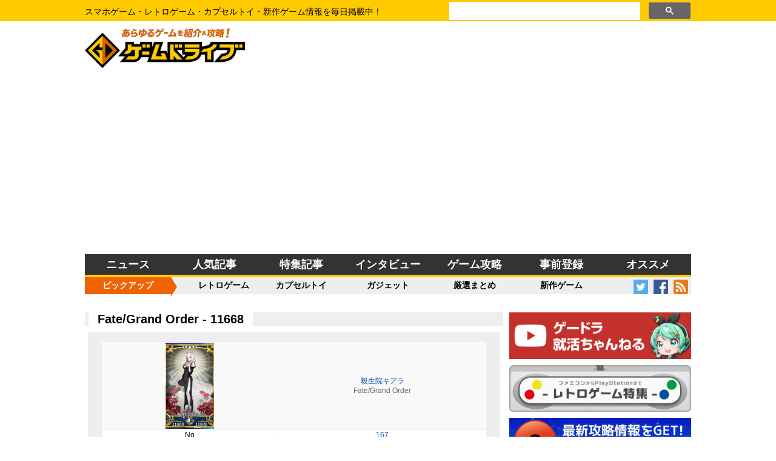

--- FILE ---
content_type: text/html; charset=UTF-8
request_url: https://gamedrive.jp/dictionary/keyword/title/288/word/11668
body_size: 28385
content:
<!DOCTYPE HTML PUBLIC "-//W3C//DTD HTML 4.01 Transitional//EN" "http://www.w3.org/TR/html4/loose.dtd">
<html>
<head>

<meta http-equiv="Content-Type" content="text/html; charset=UTF-8">

<title>Fate/Grand Order - 11668 - ゲームドライブ（ゲードラ）</title>

<meta name="description" content="「Fate/Grand Order - 11668」のページです。">



<meta name="viewport" content="width=device-width, initial-scale=1, user-scalable=no">

<!-- twitter cards -->
<meta name="twitter:card" content="summary_large_image">
<meta name="twitter:site" content="@gamedrivejp">
<meta name="twitter:creator" content="@gamedrivejp">
<meta name="twitter:url" content="https://gamedrive.jp/dictionary/keyword/title/288/word/11668">
<meta name="twitter:title" content="Fate/Grand Order - 11668 - ゲームドライブ（ゲードラ） - スマホゲーム・レトロゲーム・カプセルトイ・新作ゲーム情報を毎日掲載中！">
<meta name="twitter:description" content="「Fate/Grand Order - 11668」のページです。 ゲームドライブ（ゲードラ）ではスマホゲーム・レトロゲーム・カプセルトイ・新作ゲーム情報を毎日掲載中。">
<meta name="twitter:image" content="https://gamedrive.jp/image/ogp_gamedrive.png">

<!-- facebook ogp -->
<meta property="og:type" content="website" />
<meta property="og:url" content="https://gamedrive.jp/dictionary/keyword/title/288/word/11668" />
<meta property="og:site_name" content="ゲームドライブ（ゲードラ） - スマホゲーム・レトロゲーム・カプセルトイ・新作ゲーム情報を毎日掲載中！" />
<meta property="og:title" content="Fate/Grand Order - 11668 - ゲームドライブ（ゲードラ） - スマホゲーム・レトロゲーム・カプセルトイ・新作ゲーム情報を毎日掲載中！" />
<meta property="og:description" content=" 「Fate/Grand Order - 11668」のページです。 ゲームドライブ（ゲードラ）ではスマホゲーム・レトロゲーム・カプセルトイ・新作ゲーム情報を毎日掲載中。" />
<meta property="og:image" content="https://gamedrive.jp/image/ogp_gamedrive.png" />

<!-- bookmark_bubble -->
<meta name="apple-mobile-web-app-capable" content="yes" />
<link rel="apple-touch-icon-precomposed" href="https://gamedrive.jp/image/icon.png" />

<!-- favicon -->
<link rel="shortcut icon" href="https://gamedrive.jp/image/icon.png">

<!-- css -->
<link rel="preload" href="/icon/css/font-awesome.min.css" as="style">
<link rel="preload" href="/css/gamedrive.css?1768999380" as="style">
<link type="text/css" rel="stylesheet" href="/icon/css/font-awesome.min.css">
<link href="https://use.fontawesome.com/releases/v6.2.1/css/all.css" rel="stylesheet">
<link type="text/css" rel="stylesheet" href="/css/gamedrive.css?1768999380">


<!-- Google tag (gtag.js) -->
<script async src="https://www.googletagmanager.com/gtag/js?id=G-XH7FTNBNLZ"></script>
<script>
  window.dataLayer = window.dataLayer || [];
  function gtag(){dataLayer.push(arguments);}
  gtag('js', new Date());

  gtag('config', 'G-XH7FTNBNLZ');
</script>
<!-- End Google tag (gtag.js) -->

<!-- Google Tag Manager -->
<script>(function(w,d,s,l,i){w[l]=w[l]||[];w[l].push({'gtm.start':
	new Date().getTime(),event:'gtm.js'});var f=d.getElementsByTagName(s)[0],
	j=d.createElement(s),dl=l!='dataLayer'?'&l='+l:'';j.async=true;j.src=
	'https://www.googletagmanager.com/gtm.js?id='+i+dl;f.parentNode.insertBefore(j,f);
	})(window,document,'script','dataLayer','GTM-WXJXZGQ');</script>
	
	
<!-- End Google Tag Manager -->


<!-- google ads -->
<script data-ad-client="ca-pub-0508455276447604" async src="https://pagead2.googlesyndication.com/pagead/js/adsbygoogle.js"></script>

</head>


<body>
	<!-- Google Tag Manager (noscript) -->
<noscript><iframe src="https://www.googletagmanager.com/ns.html?id=GTM-WXJXZGQ"
	height="0" width="0" style="display:none;visibility:hidden"></iframe></noscript>
<!-- End Google Tag Manager (noscript) -->

<header>
	<div class="header-top">
		<div class="body-center">
			<div class="header-top-caption">
				スマホゲーム・レトロゲーム・カプセルトイ・新作ゲーム情報を毎日掲載中！
			</div>
			<div class="header-searchbox">
			<script async src="https://cse.google.com/cse.js?cx=ad711eb593d5c59b7"></script>
			<div class="gcse-search"></div>
			</div>
		</div>
	</div>
	<div class="header-body">
		<div class="body-center">
			<div class="header-body-left mobile"><i class="fa fa-bars" aria-hidden="true"></i></div>
			<div class="header-body-logo"><a href="/"><img src="/image/header_logo.png" alt="ゲームドライブ（ゲードラ）" /></a></div>
			<div class="header-body-banner pc">	<!--      fluct グループ名「ゲームドライブ：728x90（1）」      -->
	<script type="text/javascript" src="https://cdn-fluct.sh.adingo.jp/f.js?G=1000058299"></script>
	<!--      fluct ユニット名「ゲームドライブ：728x90（1）」     -->
	<script type="text/javascript">
	//<![CDATA[
	if(typeof(adingoFluct)!="undefined") adingoFluct.showAd('1000087945');
	//]]>
	</script>

</div>
			<div class="header-body-right mobile"><i class="fa fa-search" aria-hidden="true"></i></div>
		</div>
	</div>
	<div class="header-menu">
		<div class="body-center">
			<ul>
				<li><a class="opacity-link" href="/news/">ニュース</a></li>
				<li><a class="opacity-link" href="/ranking/">人気記事</a></li>
				<li class="pc"><a class="opacity-link" href="/news/feature">特集記事</a></li>
				<li class="pc"><a class="opacity-link" href="/news/interview">インタビュー</a></li>
				<li><a class="opacity-link" href="/wiki/">ゲーム攻略</a></li>
				<li class="pc"><a class="opacity-link" href="/news/reserve">事前登録</a></li>
				<li><a class="opacity-link" href="/special/">オススメ</a></li>
			</ul>
		</div>
	</div>
	<div class="header-submenu">
		<div class="body-center">
			<ul>
				<li><a class="active">ピックアップ</a></li>
				<li><a class="opacity-link" href="/series/retrogame">レトロゲーム</a></li>
				<li><a class="opacity-link" href="/series/weeklygacha">カプセルトイ</a></li>
				<li><a class="opacity-link" href="/news/gdt">ガジェット</a></li>
				<li><a class="opacity-link" href="/series/1602501448">厳選まとめ</a></li>
				<li><a class="opacity-link" href="/tag/%E6%96%B0%E4%BD%9C">新作ゲーム</a></li>
				<li class="header-submenu-icon">
					<a href="https://twitter.com/gamedrivejp" target="_blank"><img src="/image/twitter.png"></a>
					<a href="https://facebook.com/gamedrivejp" target="_blank"><img src="/image/facebook.png"></a>
					<a href="/feed" target="_blank"><img src="/image/rss.png"></a>
				</li>
			</ul>
		</div>
	</div>
</header>


<div class="menu mobile">
	<div class="menu-keyword">
		<i class="fa fa-heart" aria-hidden="true"></i>&nbsp;人気のキーワード<br />
		<a href="/roundup/1433"><button class="tag-btn">ポケモンGO</button></a>
		<a href="/series/retrogame"><button class="tag-btn">レトロゲーム</button></a>
		<a href="/tag/%E6%96%B0%E4%BD%9C"><button class="tag-btn">新作ゲーム</button></a>
		<a href="/series/weeklygacha"><button class="tag-btn">週刊ガチャ</button></a>
		<a href="/news/reserve"><button class="tag-btn">事前登録</button></a>
	</div>
	<ul>
		<li><a href="/"><i class="fa fa-home" aria-hidden="true"></i>&nbsp;ホーム</a></li>
		<li><a href="/news/"><i class="fa fa-newspaper-o" aria-hidden="true"></i>&nbsp;新着ニュース</a></li>
		<li><a href="/roundup/"><i class="fa fa-mobile" aria-hidden="true"></i>&nbsp;ゲーム攻略</a></li>
		<li><a href="/wiki/"><i class="fa fa-wikipedia-w" aria-hidden="true"></i>&nbsp;攻略Wiki</a></li>
		<li><a href="/special/"><i class="fa fa-star-o" aria-hidden="true"></i>&nbsp;オススメゲーム</a></li>
		<li><a href="/consumer/"><i class="fa fa-calendar-check-o" aria-hidden="true"></i>&nbsp;新作ゲーム発売日</a></li>
		<li><a href="/dictionary/"><i class="fa fa-book" aria-hidden="true"></i>&nbsp;データ図鑑</a></li>
		<li><a href="/ranking/"><i class="fa fa-line-chart" aria-hidden="true"></i>&nbsp;人気記事ランキング</a></li>
		<li><a href="/apprank/"><i class="fa fa-shopping-cart" aria-hidden="true"></i>&nbsp;ストアランキング</a></li>
		<li><a href="/title/"><i class="fa fa-gamepad" aria-hidden="true"></i>&nbsp;ゲーム一覧</a></li>
		<li><a href="/login"><i class="fa fa-sign-in" aria-hidden="true"></i>&nbsp;メルマガ登録/ログイン</a></li>
		<li><a href="/contact/"><i class="fa fa-envelope-o" aria-hidden="true"></i>&nbsp;お問い合わせ</a></li>
	</ul><br /><br /><br /><br />
</div><!-- /menu -->


<div class="search mobile">
	<form class="form-base" method="get" action="/news/search">
		<p>
			<label for="search_word"><i class="fa fa-search" aria-hidden="true"></i> 検索</label>
			<script async src="https://cse.google.com/cse.js?cx=ad711eb593d5c59b7"></script>
			<div class="gcse-search"></div>
		</p>
	</form>
	<div class="center">
			<!-- GameDrive_250x250 -->
	<script async src="//pagead2.googlesyndication.com/pagead/js/adsbygoogle.js"></script>
	<ins class="adsbygoogle" style="display:inline-block;width:250px;height:250px" data-ad-client="ca-pub-0508455276447604" data-ad-slot="8393850656"></ins>
	<script> (adsbygoogle = window.adsbygoogle || []).push({}); </script>


	</div>
</div><!-- /search -->


<div class="contents">
<div class="body-center">


<div class="contents-main">






<div class="contents-box">
	<h1 class="contents-box-header"><span>Fate/Grand Order - 11668</span></h1>
	<div class="contents-box-body">
		<div class="contents-dic">
			<div class="contents-dic-tbl">
				<table>
					<tr>
						<td><a href="/dictionary/item/id/2012"><img src="/img/288/servant_167.png" alt="殺生院キアラ"></a></td>
						<td><a href="/dictionary/item/id/2012">殺生院キアラ<br><span class="contents-dic-sub">Fate/Grand Order</span></a></td>
					</tr>
					<tr>
						<td>No</td>
						<td><a href="/dictionary/keyword/title/288/word/167">167</a><br></td>
					</tr>
					<tr>
						<td>クラス</td>
						<td><a href="/dictionary/keyword/title/288/word/アルターエゴ">アルターエゴ</a><br></td>
					</tr>
					<tr>
						<td>レアリティ</td>
						<td><a href="/dictionary/keyword/title/288/word/★5">★5</a><br></td>
					</tr>
					<tr>
						<td>属性</td>
						<td><a href="/dictionary/keyword/title/288/word/混沌">混沌</a><br><a href="/dictionary/keyword/title/288/word/悪">悪</a><br></td>
					</tr>
					<tr>
						<td>MAX HP</td>
						<td><a href="/dictionary/keyword/title/288/word/11668">11668</a><br></td>
					</tr>
					<tr>
						<td>MAX ATTACK</td>
						<td><a href="/dictionary/keyword/title/288/word/14606">14606</a><br></td>
					</tr>
					<tr>
						<td>カード</td>
						<td><a href="/dictionary/keyword/title/288/word/QAABB">QAABB</a><br></td>
					</tr>
				</table>
			</div>
			<div class="contents-dic-taglink">
							</div>
		</div>
	</div>
</div>


<div class="contents-base center">
	<!--      fluct グループ名「ゲームドライブ：300x250（記事内ページ（フッター1））」      -->
	<script type="text/javascript" src="https://cdn-fluct.sh.adingo.jp/f.js?G=1000063686"></script>
	<!--      fluct ユニット名「ゲームドライブ：300x250（記事内ページ（フッター1））」     -->
	<script type="text/javascript">
	//<![CDATA[
	if(typeof(adingoFluct)!="undefined") adingoFluct.showAd('1000095356');
	//]]>
	</script>
</div>




</div><!-- /contents-main -->


<div class="contents-right">
	<div class="contents-right-box">	<!--      fluct グループ名「ゲームドライブ：300×250」      -->
	<script type="text/javascript" src="https://cdn-fluct.sh.adingo.jp/f.js?G=1000058035"></script>
	<!--      fluct ユニット名「ゲームドライブ：300×250」     -->
	<script type="text/javascript">
	//<![CDATA[
	if(typeof(adingoFluct)!="undefined") adingoFluct.showAd('1000087575');
	//]]>
	</script>

</div>
	
	<div class="contents-right-box">
		<a href="https://www.youtube.com/channel/UClhnX4seASDZH-xiRQt5XiQ/featured" target="_blank"><img class="contents-right-banner" src="/image/gamedrive_youtube_ch.png" alt="ゲードラ就活ちゃんねる"></a>
	</div>

	<div id="contents-right-ajax"></div>

	
	<div id="skyscraper" class="contents-right-box center"><script type="text/javascript">rakuten_design="slide";rakuten_affiliateId="05b7c677.28c68b96.0abb858e.38d35096";rakuten_items="ranking";rakuten_genreId="566382";rakuten_size="300x250";rakuten_target="_blank";rakuten_theme="gray";rakuten_border="off";rakuten_auto_mode="on";rakuten_genre_title="off";rakuten_recommend="off";rakuten_ts="1613380562295";</script><script type="text/javascript" src="https://xml.affiliate.rakuten.co.jp/widget/js/rakuten_widget.js"></script>

</div>
</div><!-- /contents-right -->


</div><!-- /body-center -->
</div><!-- /contents -->


<div class="contents-box mobile">
	<div class="contents-box-header"><span><i class="fa fa-list" aria-hidden="true"></i>&nbsp;メニュー</span></div>
	<div class="contents-box-body contents-submenu">
		<ul>
			<li><a href="/news/rpg" class="arrow-bg">ＲＰＧ</a></li>
			<li><a href="/news/slg" class="arrow-bg">シミュレーション</a></li>
			<li><a href="/news/pzl" class="arrow-bg">パズル</a></li>
			<li><a href="/news/act" class="arrow-bg">アクション</a></li>
			<li><a href="/news/stg" class="arrow-bg">シューティング</a></li>
			<li><a href="/news/spg" class="arrow-bg">スポーツ</a></li>
			<li><a href="/news/rcg" class="arrow-bg">レース</a></li>
			<li><a href="/news/adv" class="arrow-bg">アドベンチャー</a></li>
			<li><a href="/news/lsg" class="arrow-bg">恋愛</a></li>
			<li><a href="/news/blg" class="arrow-bg">乙女</a></li>
			<li><a href="/news/tcg" class="arrow-bg">カード</a></li>
			<li><a href="/news/rhy" class="arrow-bg">リズム</a></li>
			<li><a href="/news/qiz" class="arrow-bg">クイズ</a></li>
			<li><a href="/news/tbl" class="arrow-bg">テーブル</a></li>
			<li><a href="/news/idg" class="arrow-bg">放置系</a></li>
			<li><a href="/news/esc" class="arrow-bg">脱出</a></li>
			<li><a href="/news/mmo" class="arrow-bg">ＭＭＯ</a></li>
			<li><a href="/news/csg" class="arrow-bg">カジュアル</a></li>
			<li><a href="/news/alg" class="arrow-bg">アナログ</a></li>
			<li><a href="/news/hby" class="arrow-bg">ホビー</a></li>
			<li><a href="/news/hrd" class="arrow-bg">ハード</a></li>
			<li><a href="/news/gdt" class="arrow-bg">ガジェット</a></li>
			<li><a href="/news/vrg" class="arrow-bg">ＶＲ</a></li>
			<li><a href="/news/knw" class="arrow-bg">就活ノウハウ</a></li>
			<li><a href="/news/vsc" class="arrow-bg">専門学校</a></li>
			<li><a href="/news/crp" class="arrow-bg">企業紹介</a></li>
			<li><a href="/news/ind" class="arrow-bg">業界情報</a></li>
			<li><a href="/news/rec" class="arrow-bg">求人情報</a></li>
			<li><a href="/news/etc" class="arrow-bg">その他</a></li>
		</ul>
	</div>
</div>


<footer>
	<div class="body-center">
		<div class="footer-contents pc">
			<div class="footer-sitemap column-5">
				<p>ニュース</p>
				<a href="/">ホーム</a>
				<a href="/news/">新着</a>
				<a href="/news/feature">特集記事</a>
				<a href="/news/reserve">事前登録</a>
				<a href="/movie/">ゲーム動画</a>
			</div>
			<div class="footer-sitemap column-5">
				<p>ジャンル</p>
				<a href="/category/pzl">パズル</a>
				<a href="/category/lsg">恋愛</a>
				<a href="/category/esc">脱出</a>
				<a href="/category/tcg">カード</a>
				<a href="/category/csg">カジュアル</a>
			</div>
			<div class="footer-sitemap column-5">
				<p>ゲーム情報</p>
				<a href="/title/">ゲーム一覧</a>
				<a href="/consumer/">新作ゲーム発売日</a>
				<a href="/wiki/">攻略Wiki</a>
				<a href="/roundup/">ゲーム攻略</a>
				<a href="/special/">オススメゲーム</a>
				<a href="/dictionary/">データ図鑑</a>
			</div>
			<div class="footer-sitemap column-5">
				<p>ランキング</p>
				<a href="/ranking/">人気記事</a>
				<a href="/apprank/">無料アプリ</a>
				<a href="/apprank/paid">有料アプリ</a>
				<a href="/apprank/sales">アプリ売上</a>
			</div>
			<div class="footer-sitemap column-5">
				<p>その他</p>
				<a href="/contact/">お問い合わせ</a>
				<a href="/news/1602653078">広告掲載について</a>
				<a href="/author/">ライター紹介</a>
				<a href="/webpush/">ニュース配信</a>
				<a href="/tos" target="_blank">利用規約</a>
				<a href="http://c4on.jp/privacypolicy/" target="_blank">プライバシーポリシー</a>
				<a href="http://c4on.jp/" target="_blank">運営会社</a>
			</div>
		</div>
		<div class="footer-contents pc">
			<div class="footer-about column-2">
				<p>ゲームドライブ（ゲードラ）について</p>
				おすすめスマホゲーム情報を毎日更新しています。スマホゲーム情報が満載の『ゲームドライブ（ゲードラ）』なら、話題のスマホゲームに関する情報から、プレイ中のゲームを有利に進める攻略情報まで様々なスマホゲームの情報に触れることができます。
				ゲームドライブ編集部が厳選したおすすめスマホゲーム情報の中から、次にプレイする新しいゲームを探してみてはいかがでしょうか？面白いスマホゲームに出会える＆今プレイ中のスマホゲームをより楽しみたい、今後もそういった方にゲームドライブ編集部が有益な情報を提供していきます！<br>
			</div>
			<div class="footer-social column-2">
				<p><a href="https://twitter.com/gamedrivejp" target="_blank"><img class="lazyload" src="/image/twitter.png">おすすめゲームの新作情報や攻略情報を毎日つぶやいています！</a></p>
				<p><a href="https://facebook.com/gamedrivejp" target="_blank"><img class="lazyload" src="/image/facebook.png">いいねを押して、スマホゲームやアナログゲーム情報をGET！</a></p>
				<p><a href="/feed" target="_blank"><img class="lazyload" src="/image/rss.png">ゲームの最新情報を毎日更新中！</a></p>
			</div>
		</div>
		<div class="footer-contents center clearfix pc">
			スマホゲームやアナログゲームに関する新作情報や攻略情報を毎日更新「ゲームドライブ（ゲードラ）」<br>
			<br>
			本サイト『ゲームドライブ（ゲードラ）』の内容は、全て無断転載を禁止します。ただし商用利用を除き、リンクについてはその限りではありません。<br>
			またサイト上に掲載されているゲームやサービスの著作権やその他知的財産権はそれぞれ運営・配信しているゲーム会社・運営会社に帰属します。<br>
		</div>
		<div class="footer-contents center mobile">
			<div class="footer-social">
				<a href="https://twitter.com/gamedrivejp" target="_blank"><img class="lazyload" src="/image/twitter.png"></a>
				<a href="https://facebook.com/gamedrivejp" target="_blank"><img class="lazyload" src="/image/facebook.png"></a>
				<a href="/feed" target="_blank"><img class="lazyload" src="/image/rss.png"></a>
			</div>
			<br>
			<div class="footer-sitemap">
				<a href="/contact/">お問い合わせ</a>
				<a href="/news/1602653078">広告掲載について</a>
				<a href="/author/">ライター紹介</a>
				<br />
				<a href="/tos" target="_blank">利用規約</a>
				<a href="http://c4on.jp/privacypolicy/" target="_blank">プライバシーポリシー</a>
			</div>
			<br>
			<div class="center">
				「ゲームドライブ（ゲードラ）」<br>
				<span style="font-size: 0.8em;">スマホ・アナログ・レトロ・新作ゲーム情報を毎日掲載中！</span><br>
			</div>
		</div>
		<div class="footer-contents center">
			<a href="http://c4on.jp/" target="_blank" style="color: #fff;">© C4on, Inc.</a>
		</div>
	</div>
</footer>


<div id="page-top"><a><i class="fa fa-arrow-up" aria-hidden="true"></i></a></div>


<div id="screen" class="curtain hide"></div>
<div id="loading" class="curtain hide"></div>
<div id="loading-anime" class="hide">
	<div class="windows8">
		<div class="wBall" id="wBall_1"><div class="wInnerBall"></div></div>
		<div class="wBall" id="wBall_2"><div class="wInnerBall"></div></div>
		<div class="wBall" id="wBall_3"><div class="wInnerBall"></div></div>
		<div class="wBall" id="wBall_4"><div class="wInnerBall"></div></div>
		<div class="wBall" id="wBall_5"><div class="wInnerBall"></div></div>
	</div>
</div>




</body>
</html>

<!-- common -->
<script src="//ajax.googleapis.com/ajax/libs/jquery/1.12.0/jquery.min.js"></script>
<script src="/js/jquery.easing.min.js"></script>

<!-- pr -->
<script type="text/javascript">
window.addEventListener('resize', function() {
  if (!document.querySelector('.article-promotion')) {
    rearrangeElements();
  }
});
document.addEventListener('DOMContentLoaded', function() {
  if (!document.querySelector('.article-promotion')) {
    rearrangeElements();
  }
});

function rearrangeElements() {
  const promotionBanner = document.querySelector('.promotion-banner');
  const contentsBoxHeader = document.querySelector('.contents-box-header');
  const contentsBoxBody = document.querySelector('.contents-box-body');

  // .promotion-bannerが存在しない場合は何もしない
  if (!promotionBanner) return;

  if (window.innerWidth <= 800) {
    // 800px以下の場合、promotion-bannerをcontents-box-headerの直後に移動
    if (contentsBoxBody && promotionBanner !== contentsBoxBody.firstChild) {
      contentsBoxBody.insertBefore(promotionBanner, contentsBoxBody.firstChild);
    }
  } else {
    // 800px以上の場合、promotion-bannerをcontents-box-headerの上に戻す
    if (contentsBoxHeader && promotionBanner !== contentsBoxHeader.previousSibling) {
      contentsBoxHeader.parentNode.insertBefore(promotionBanner, contentsBoxHeader);
    }
  }
}
</script>
<!-- google+ +1button -->
<script type="text/javascript">
window.___gcfg = {lang: 'ja'};
(function() {
	var po = document.createElement('script'); po.type = 'text/javascript'; po.async = true;
	po.src = 'https://apis.google.com/js/platform.js';
	var s = document.getElementsByTagName('script')[0]; s.parentNode.insertBefore(po, s);
})();
</script>

<!-- init -->
<script language="javascript">
var is_click_busy = false;
$(function(){
	// メニュー
	$(".header-body-left").on("click", function(event){
		if (is_click_busy) return false;
		
		var _body = $("body");
		var _menu = $(".menu");
		var _width = _menu.outerWidth();
		if (_menu.hasClass("open")) {
			// close
			$("#screen").fadeOut("500");
			$(".header-body-left i").removeClass("fa-outdent").addClass("fa-indent").css("color", "#222");
			_body.css("position", "relative");
			_body.animate({ left: 0 }, 300);
			_menu.animate({ left: -_width }, 300);
		} else {
			// open
			$("#screen").fadeIn("500");
			$(".header-body-left i").removeClass("fa-indent").addClass("fa-outdent").css("color", "#fff");
			_body.css("position", "fixed");
			_body.animate({ left: _width }, 300);
			_menu.animate({ left: 0 }, 300);
		}
		_menu.toggleClass("open");
		
		is_click_busy = true;
		setTimeout(function(){ is_click_busy = false; }, 500);
	});
	
	// 検索
	$(".header-body-right").on("click", function(event){
		if (is_click_busy) return false;
		
		var _body = $("body");
		var _search = $(".search");
		var _width = _search.outerWidth();
		if (_search.hasClass("open")) {
			// close
			$("#screen").fadeOut("500");
			$(".header-body-right i").removeClass("fa-search-plus").addClass("fa-search").css("color", "#222");
			_body.css("position", "relative");
			_body.animate({ left: 0 }, 300);
			_search.animate({ right: -_width }, 300);
		} else {
			// open
			$("#screen").fadeIn("500");
			$(".header-body-right i").removeClass("fa-search").addClass("fa-search-plus").css("color", "#fff");
			_body.css("position", "fixed");
			_body.animate({ left: -_width }, 300);
			_search.animate({ right: 0 }, 300);
		}
		_search.toggleClass("open");
		
		is_click_busy = true;
		setTimeout(function(){ is_click_busy = false; }, 500);
	});
	
	// メニュー表示時のブラインドスクリーン
	$("#screen").on("click", function(event){
		if (is_click_busy) return false;
		
		var _body = $("body");
		$("#screen").fadeOut("500");
		
		var _menu = $(".menu");
		if (_menu.hasClass("open")) {
			var _width = _menu.outerWidth();
			$(".header-body-left i").removeClass("fa-outdent").addClass("fa-indent").css("color", "#222");
			_body.css("position", "relative");
			_body.animate({ left: 0 }, 300);
			_menu.animate({ left: -_width }, 300);
			_menu.removeClass("open");
		}
		
		var _search = $(".search");
		if (_search.hasClass("open")) {
			var _width = _search.outerWidth();
			$("#screen").hide();
			$(".header-body-right i").removeClass("fa-search-plus").addClass("fa-search").css("color", "#222");
			_body.css("position", "relative");
			_body.animate({ left: 0 }, 300);
			_search.animate({ right: -_width }, 300);
			_search.removeClass("open");
		}
		
		is_click_busy = true;
		setTimeout(function(){ is_click_busy = false; }, 500);
	});
	
	// スクロール
	$("#page-top").on("click", function(event){
		$("body,html").animate({ scrollTop: 0 }, 500);
	});
	$(window).on("scroll", function(){
		if ($(this).scrollTop() <= 100) {
			$("#page-top").fadeOut();
		} else {
			$("#page-top").fadeIn();
		}
	});
	$("body").on("touchmove", function(){
		$("#page-top").hide();
	});
	
	// イベントトラッキング
	$("a").on("mousedown", function(event){
		var _url = $(this).attr("href");
		var _category = $(this).attr("category");
		if (!_category) {
			if (_url.indexOf("gamedrive.jp") != -1 || _url.indexOf("http") == -1) {
				_category = "内部リンク";
			} else {
				_category = "外部リンク";
			}
		}
		ga("send", "event", _category, "click", _url);
	});
	
	// インラインURL読込
	if ($(".inlinepage").length) {
		$(".inlinepage").each(function(i, dictionary) {
			var _url = $(dictionary).attr("href");
			if (_url) {
				$.ajax({
					type: "GET", 
					url: _url, 
					context: $(dictionary), 
					success: function(ret){
						$(this).html(ret);
					}
				});
			}
		});
	}
	
	// 記事内目次
	$(".article-description .toc a").on("click", function(event){
		if (is_click_busy) return false;
		
		var _h2_title = $(this).attr("h2_title");
		var _h2_list = $(".article-description").find("h2");
		_h2_list.each(function(){
			if (_h2_title == $(this).html()) {
				var _top = $(this).offset().top;
				$("body,html").animate({ scrollTop: _top }, 500);
				return false;
			}
		});
		
		is_click_busy = true;
		setTimeout(function(){ is_click_busy = false; }, 500);
		return false;
	});
	
	// 右カラム読込
	if ($("#contents-right-ajax").html() == "") {
		$.ajax({
			type: "GET", 
			url: "/right", 
			success: function(response){
				$("#contents-right-ajax").html(response);
			}
		});
	}
	$(window).on("scroll", function(){
		var _doc_height = $(document).height();
		var _window_height = $(this).height();
		var _scroll_top = $(this).scrollTop();
		var _scroll_bottom = _window_height + _scroll_top;
		var _footer_top = _doc_height - $("footer").innerHeight();
		var _skyscraper_top = $("#contents-right-ajax").height() + 1500;
		var _right_height = $("#skyscraper").height() + _skyscraper_top;
		var _main_height = $(".contents-main").height();
		
		// 右カラムの高さを揃える
		if (_main_height > _right_height) {
			_right_height = _main_height;
		}
		$(".contents-right").height(_right_height);
		
		if (_scroll_bottom < _footer_top) {
			$("#skyscraper").removeClass("bottom");
			if (_scroll_top < _skyscraper_top) {
				$("#skyscraper").removeClass("fixed");
			} else {
				$("#skyscraper").addClass("fixed");
			}
		} else {
			$("#skyscraper").removeClass("fixed").addClass("bottom");
		}
	});
});
</script>

<script type="text/javascript">
$(function(){
	$(window).on("scroll touchmove", function(){
		if ($(this).scrollTop() <= 100) {
			$("#app-luncher").fadeOut();
		} else {
			$("#app-luncher").fadeIn();
		}
	});
	$("body").on("touchmove", function(){
		$("#app-luncher").hide();
	});
});
</script>





--- FILE ---
content_type: text/html; charset=utf-8
request_url: https://www.google.com/recaptcha/api2/aframe
body_size: 113
content:
<!DOCTYPE HTML><html><head><meta http-equiv="content-type" content="text/html; charset=UTF-8"></head><body><script nonce="Hh6hSs2A09N2yCBgkjbWag">/** Anti-fraud and anti-abuse applications only. See google.com/recaptcha */ try{var clients={'sodar':'https://pagead2.googlesyndication.com/pagead/sodar?'};window.addEventListener("message",function(a){try{if(a.source===window.parent){var b=JSON.parse(a.data);var c=clients[b['id']];if(c){var d=document.createElement('img');d.src=c+b['params']+'&rc='+(localStorage.getItem("rc::a")?sessionStorage.getItem("rc::b"):"");window.document.body.appendChild(d);sessionStorage.setItem("rc::e",parseInt(sessionStorage.getItem("rc::e")||0)+1);localStorage.setItem("rc::h",'1768999385255');}}}catch(b){}});window.parent.postMessage("_grecaptcha_ready", "*");}catch(b){}</script></body></html>